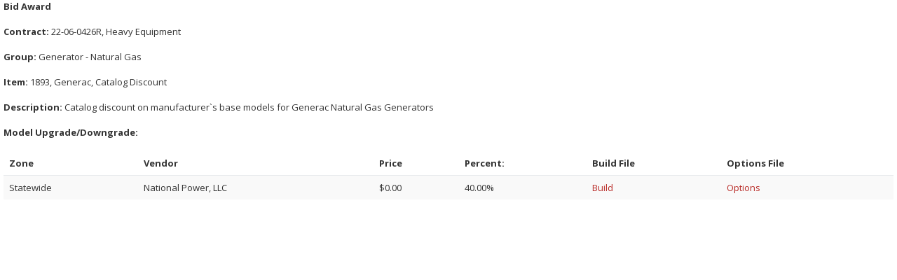

--- FILE ---
content_type: text/html; charset=utf-8
request_url: https://www.myvendorlink.com/external/award?s=123166&i=1893
body_size: 6359
content:


<!DOCTYPE html>

<html xmlns="http://www.w3.org/1999/xhtml">
<head id="Head1"><meta name="robots" content="noindex,nofollow" /><meta charset="utf-8" /><meta name="viewport" content="width=device-width, initial-scale=1.0" /><title>
	Award Report | VendorLink
</title><link href="../Images/favicon.png" rel="shortcut icon" type="image/x-icon" /><link href="../Content/jquery-ui.css" rel="stylesheet" /><link href="../Content/bootstrap.css" rel="stylesheet" /><link href="../Content/font-awesome/css/font-awesome.min.css" rel="stylesheet" /><link href="../Content/plugins/datepicker/datepicker3.css" rel="stylesheet" /><link href="../Content/plugins/daterangepicker/daterangepicker-bs3.css" rel="stylesheet" /><link href="../Content/plugins/steps/jquery.steps.css" rel="stylesheet" /><link href="../Content/plugins/fullcalendar/fullcalendar.css" rel="stylesheet" /><link href="../Content/plugins/tabs-x/bootstrap-tabs-x.css" rel="stylesheet" /><link href="../Content/animate.css" rel="stylesheet" /><link href="../Content/style.css" rel="stylesheet" /><link href="../Content/custom.css" rel="stylesheet" />

    <script src="../../Scripts/jquery-3.5.1.js" type="text/javascript"></script>
    <script src="../../Scripts/bootstrap.js" type="text/javascript"></script>
    <script src="../../Scripts/jquery-ui.js" type="text/javascript"></script>
    <script src="../../Scripts/modernizr-2.8.3.js" type="text/javascript"></script>
    <script src="../../Scripts/jquery.knob.js" type="text/javascript"></script>
    <script src="../../Scripts/jquery.metisMenu.js" type="text/javascript"></script>
    <script src="../../Scripts/jquery.slimscroll.min.js" type="text/javascript"></script>
    <script src="../../Scripts/jquery.inputmask.bundle.min.js" type="text/javascript"></script>
    <script src="../../Scripts/pace.min.js" type="text/javascript"></script>
    <script src="../../Scripts/bootstrap-datepicker.js" type="text/javascript"></script>
    <script src="../../Scripts/bootstrap-tabs-x.js" type="text/javascript"></script>
    <script src="../../Scripts/pwstrength-bootstrap.min.js" type="text/javascript"></script>
    <script src="../../Scripts/zxcvbn.js" type="text/javascript"></script>
    <script src="../../Scripts/jquery.steps.min.js" type="text/javascript"></script>
    <script src="../../Scripts/jquery.sticky-kit.js" type="text/javascript"></script>
    <script src="../../Scripts/jquery.printElement.min.js" type="text/javascript"></script>
    <script src="../../Scripts/moment.min.js" type="text/javascript"></script>
    <script src="../../Scripts/fullcalendar.min.js" type="text/javascript"></script>
    <script src="../../Scripts/bs.pagination.js" type="text/javascript"></script>
    <script src="../../Scripts/inspinia.js" type="text/javascript"></script>
    <script src="../../Scripts/main.js" type="text/javascript"></script>

</head>
<body style="background-color: white;">
    <form method="post" action="./award?s=123166&amp;i=1893" id="form1">
<div class="aspNetHidden">
<input type="hidden" name="__EVENTTARGET" id="__EVENTTARGET" value="" />
<input type="hidden" name="__EVENTARGUMENT" id="__EVENTARGUMENT" value="" />
<input type="hidden" name="__VIEWSTATE" id="__VIEWSTATE" value="vZjYOOIIoMqIeEyC+cMm/Uysn2QqcJp8A+0RzkFGJhwiA4wKSjS/I7XKOvbZtx76MRpFYCGbza9A1Geqahht34txi/shPIZBqAzeS2U8i2OfMTZbJMqkLXW+fA2ILUlHZKU/ZZ6OPqR3Uk48hea8ezG/ZCWTxLqltp+t/InTbjkSFxz/S5DYY4rqcsJpynm2oWg3HfhVS6uent0ViCr9w5xfaPRsK/orJe8SW3YktXEMnATkPT+M3ySbS0hODPi/TDY2LhcpxZ4OFgUEOAjJ8jA2iz14GkWNB0t1nykldgW+DxDDWzWfrgSZDtaUyM+Cn0M9fnBoZMOfbc6z/[base64]/jdqNYz71Mckc0XApOpWO1uC02TT6Y3v2N9J0FGlLh5D4SvWzBRF2pyjS0oeTUDhrMbkK75Pr3cM/Wj8+udboph64ailaOPqihzOsXSTiiv3exI2aAikP7VSSVgzsbsS+aYOdoabI2aDoGpotP55ZqHeFr6zbZYolpgP6C+eKhQPFoM3cad29Px6o+9ozLaXZAKHfDMG+/Oz8IYm2UVXUyIRkrdTDHTgPduIIKW+vOJuF9f+tF/MHTxt0sf8Ckf+71TbR3TPCsAc3KDJBYz0f7JwegbUtSMZsmX71D8t7DAioq05p7qKShyWumBUR9VHhvN8cRKMpx3cFWGb5irHOYyk6COt2xo9DBHXzxnQc1C85VKiIexMdHTL+p/CW3n7F2L8seOVGt7YfSWfRR7J58g2kCe4yinPzzyK3FHJp2eYlLlE7dWS1f6dZMYaw8VhkHg8+yT4wfvvTLL41BycwKV9wK5R6HKZH0G35JNYZkEGXKjCcxQwa85wkGHqHs3oLFkCChUgjVxZL/+AOhgckS5KBQcT3y9WxS9XbqVUiLez8Q9qe9+HQsigVJ/yw6p4nVV/2/hp6OF5h7h8tKjl4fveYcoU1hVzmF7eOPP9pf5g7G0zWY0IILdw4UXh2wER+KWoYH7vLH7/XN/x4u5/Hn9L8FIo257DXCVXVGh3nsnSP2ZNGbIMbTk2BsfJVZYJwVM3YArj/euDZR9Osyyu9U6ETXy3AqW5yo3MD+ITDulvpcLv8zy182yf84gswBIwzTo1OpI6O/dP3HnR4j2Lzz9nsDQ99x1/AQiQCkXpeb4vemYdZpCmaxw/KEGL43HmXC42QyyLkjFvljhjpD6XsLQjtgBLW5KZkfeCXZRvq08VaE6BoGRd7FQd4Tyslu7V+WfSEPNIMqxxqzIuH/t0DC4zCSxLZhYsfZk93umhA/1IkWnjGEoB9oay6t0/2EubnPq8hOsdqY1DWawgxvRSuUuzbsFf3eGZ8SnHj9XXzZYlA54NBetX4qnbXnrWDXS+fdxTFu5dEUJVj5pcHCPGM6VhF7Q4f6Bo15xreSTU/SbYSLkQxkJ8CcTSusj3Ke5l2e4HnnmVUi0wKAA3zXqATrGLctfWhOvNNxwP2FZBLJhH36zyL+lzHzreEUwqmU12s3eHhEC0b+ITtTflGiR76gxvNTMd/0rc0OW55VeEGRsvUxy0AlnThf87/Os6Pg99q+BvfWIh29TyQ4MME3hEkU+upFq8huVHqGP8Su6fIMGtT2nIBZqdj3+hZMY3V0g48qRk0GmdONK5f15IzV0kxZJB3DDHsXscuGXwrKRbtHjxoNK8FCFQTc+JHQHuzml77WiKo9PkZHUsb0AuS8aAOvUntVHbBxfSsosgorpGyT/UgNDZ7IdsuN7tyPwkD3BBwB7euX5TwMgLm23S0fTVZLbtagGKCWQge39WDp1oKk3p+D9fk0mpVgtMLX5vNUyNvP/YGmWKKWuage5/wXqd7AOzO7ROjeWmVl1y1Q2xx49is8czvgdZiL6mFZlV5YD8tNPYPkyHqOMjIVti21xqTMex7rSjSIuG1YdCZ4i+il0JsrOfO2GkHnR8F4cxPrtHjQckjakDP/95oNQUDYYfC6oPk+UKz3Edc61aLNwsQdy85Ic2IIz18Z9TtGk4inU3a3KnJ1KSTrHm4sX969suTZOJ5uQyi/Wy8hlYDWoS/9UP+fOC8B61Pt//zfyloGNcC3W0QIUANMSGbf2hmIWxaD3YCbFMqvOer32NuOECR64iYR8rK3LGyZJYLNt9rn0DdKnTONpuKiMXtP7Ym5cbbU/9Eh/FJhqE+uU8ow3CeV/JcDJ/xq1nuQ8DcFRQCx1x4WXzoU9FxBGafdjmt6xI6/tSra5vsAa3y454UiwOQUlng4Hz9uU0kKH9hyZKLxCcHx/tZBK6nOT8hoT9KLhQ9+RForWdf/FNzUaw58KrXZ1ID1aZcBSzVsXT71PZO0Zf26VUXcvUtRdy2fhweR21y80lFwliuAb3vk0/[base64]/3eIoI4lnDvnFrrJ7HZvIckQ9VI5F3Uto2PpDsKRJcLrArz/owdER1xkrf23XN125P1miPQvVobBG/rG9h4Imyv5EqjsM1y8SnwFinDWEerooVuXzXxgIa2imapjZkPi6kZJp8bQh2LDqsclemaLMRejg3L8JnbbgxVDG6JHGRC/Jj9RkwtStTxAsZnLMJkXC7beHrC3lbDKNynrJ9cbIIOZtfgYfVeNxn/tguN+lTNRq9UThz3g5K0AiQAiqnE3vi9ex/[base64]/PJxPaCGJFfxslGMCJs5ZVIqrJTkI6XxnVHrm81S+WgfxbchrYJPDK7zmAgodWzFhs+Rfy/W8WMTNmI6VR4r+LvU8Hbg6RKjt508eS+VcVm/kOoJSdUT1yQ7XCOoT3gIuYJRuHep1znliX246IRL7VFObUgQm+AtHjgUfLtWk7YhnoRT9ICFSZzr5p+49MHp66Ta71HVUXxslQ4kRdxV2o74e3zuPNNhsYiY2jfgpGevCtCzah8apRnUvJhzfhtb7h3142flhrfvNBO0ddn9GsYJpVC2X/4azvYwPuu/j1cBnKpFOo3DQRW80inHtZyn8Us7EuS4MGBgsF1uZRsOKmVIDeSIi6FmKG0GabtYhBaM5pDIPLMFXp9uGpVH8EXUKikA0epydwaawnIwE196I3Y02ZpqnH8x9UNOOYOboJo94n3LJNS3u9sq0I0mXpT0msxCShrCg9afecx1fZigW4okV3L+/jQD2TrbdadRtdD2zDK06JOUuxa6YiymKrY0kR3oQAG5j1+7AwSSYhaxudTXg+imStGED5XYZAQ2RLmq43aI9JRfvoKiwpyGUrUuHOeBUGSHTvWCfKI2FZlxozd9iWAPJcSLa82sBsTG0tDRNM0f1RMT3bvSU1xlbOHptLImPJB2dOrwDQ/l1QyZKySE+Q3w7/sgKjOpoRPzfqqf693LVZLZdXqxqWG2K5I/i++FY5ns8PIqKpLyC+UEUo0+bDZmJPHKBxAtZgVEmICPn//gJ40CYBHEn3Ppo/FxyojuKufMoxrXbzKulUyAHcoKzrabmzFajt7htyWogPfmsyhik+C9B/tDWQoyP+Vl/DFzGEajRLCubBAn7DwEgxUNa9A==" />
</div>

<script type="text/javascript">
//<![CDATA[
var theForm = document.forms['form1'];
if (!theForm) {
    theForm = document.form1;
}
function __doPostBack(eventTarget, eventArgument) {
    if (!theForm.onsubmit || (theForm.onsubmit() != false)) {
        theForm.__EVENTTARGET.value = eventTarget;
        theForm.__EVENTARGUMENT.value = eventArgument;
        theForm.submit();
    }
}
//]]>
</script>


<script src="/WebResource.axd?d=pynGkmcFUV13He1Qd6_TZFfrQrpxiYr65glD5uqprdshPZT7c3bxQO4cJv-EA3sJjiDhDg2&amp;t=638901627720898773" type="text/javascript"></script>


<script src="../Scripts/WebForms/MsAjax/MicrosoftAjax.js" type="text/javascript"></script>
<script src="../Scripts/WebForms/MsAjax/MicrosoftAjaxWebForms.js" type="text/javascript"></script>
<div class="aspNetHidden">

	<input type="hidden" name="__VIEWSTATEGENERATOR" id="__VIEWSTATEGENERATOR" value="5E1723B1" />
	<input type="hidden" name="__SCROLLPOSITIONX" id="__SCROLLPOSITIONX" value="0" />
	<input type="hidden" name="__SCROLLPOSITIONY" id="__SCROLLPOSITIONY" value="0" />
</div>
        <script type="text/javascript">
//<![CDATA[
Sys.WebForms.PageRequestManager._initialize('ctl16', 'form1', [], [], [], 90, '');
//]]>
</script>

        <div style="margin-left: 5px; margin-right: 5px">
            <span id="lblContractDates" class="hidden"></span>
            
                    
                
                    
                
                    
                
                    
                
                    
                
                    
                
                    
                
                    
                
                    
                
                    
                
                    
                
                    
                
                    
                
                    
                
                    
                
                    
                
                    
                
                    
                
                    
                
                    
                
                    
                
                    
                
                    
                
                    
                
                    
                
                    
                
                    
                
                    
                
                    
                
                    
                
                    
                
                    
                
                    
                
                    
                
                    
                
                    
                
                    
                
                    
                
                    
                
                    
                
                    
                           <div class="pagebreak">
                                <span class="bold">Bid Award</span>
                                <br />
                                <br />
                                <span id="rptGroups_ctl40_rptItem_ctl00_lblContractDates"></span>
                                <span id="rptGroups_ctl40_rptItem_ctl00_lblSolicitationNumberTitle"><strong>Contract:</strong> 22-06-0426R, Heavy Equipment</span>
                                <br />
                                <br />
                                <span class="bold">Group:</span>
                                <span id="rptGroups_ctl40_rptItem_ctl00_lblGroup">Generator - Natural Gas </span>
                                <br />
                                <br />
                                <span class="bold">Item:</span>
                                <span id="rptGroups_ctl40_rptItem_ctl00_lblItemMakeModelNumber">1893, Generac, Catalog Discount</span>
                                <span id="rptGroups_ctl40_rptItem_ctl00_lblItemNumber" class="hidden">1893</span>
                                <br />
                                <br />
                                <div id="rptGroups_ctl40_rptItem_ctl00_divDescription">
                                    <span class="bold">Description:</span>
                                    <span id="rptGroups_ctl40_rptItem_ctl00_lblItemDescription">Catalog discount on manufacturer`s base models for Generac Natural Gas Generators</span>
                                    <br />
                                    <br />
                                    <span class="bold">Model Upgrade/Downgrade:</span>
                                    <span id="rptGroups_ctl40_rptItem_ctl00_lblItemModelGrade"></span>
                                    <br />
                                    <br />
                                </div>
                                
                                        <table class="table table-hover table-striped">
                                            <thead class="bold">
                                                <td style="vertical-align:bottom;">Zone</td>
                                                
                                                <td style="vertical-align:bottom;">Vendor</td>
                                                <td id="rptGroups_ctl40_rptItem_ctl00_rptZone_ctl00_tdPrice" style="vertical-align:bottom;">Price</td>

                                                <td id="rptGroups_ctl40_rptItem_ctl00_rptZone_ctl00_tdPercent" style="vertical-align:bottom;"><span id="rptGroups_ctl40_rptItem_ctl00_rptZone_ctl00_lblPercent">Percent:</span></td>

                                                
                                                
                                                
                                                
                                                
                                                <td id="rptGroups_ctl40_rptItem_ctl00_rptZone_ctl00_tdBuildFile" style="vertical-align:bottom;">Build File</td>

                                                <td id="rptGroups_ctl40_rptItem_ctl00_rptZone_ctl00_tdOptionsFile" style="vertical-align:bottom;">Options File</td>

                                            </thead>
                                    
                                        <tr>
                                            <td>
                                                <span id="rptGroups_ctl40_rptItem_ctl00_rptZone_ctl01_lblRFQuoteZoneName">Statewide</span>
                                                
                                            </td>
                                            
                                            <td>
                                                <span id="rptGroups_ctl40_rptItem_ctl00_rptZone_ctl01_lblPrimaryCompany">National Power, LLC</span>
                                                <span id="rptGroups_ctl40_rptItem_ctl00_rptZone_ctl01_lblSecondaryCompany"></span>
                                            </td>
                                            <td id="rptGroups_ctl40_rptItem_ctl00_rptZone_ctl01_tdPrice">
                                                <span id="rptGroups_ctl40_rptItem_ctl00_rptZone_ctl01_lblPrimaryPrice">$0.00</span>
                                                <span id="rptGroups_ctl40_rptItem_ctl00_rptZone_ctl01_lblSecondaryPrice"></span>
                                            </td>

                                            <td id="rptGroups_ctl40_rptItem_ctl00_rptZone_ctl01_tdPercent">
                                                <span id="rptGroups_ctl40_rptItem_ctl00_rptZone_ctl01_lblPrimaryPercent">40.00%</span>
                                                <span id="rptGroups_ctl40_rptItem_ctl00_rptZone_ctl01_lblSecondaryPercent"></span>
                                            </td>

                                            
                                            
                                            
                                            
                                            
                                            <td id="rptGroups_ctl40_rptItem_ctl00_rptZone_ctl01_tdBuildFile">
                                                <span id="rptGroups_ctl40_rptItem_ctl00_rptZone_ctl01_lblPrimaryBuildFile"><a href='https://www.myvendorlink.com/external/vfile?d=vrf&s=123166&v=70175&sv=0&i=1893&ft=b' target='_blank'>Build</a></span>
                                                <span id="rptGroups_ctl40_rptItem_ctl00_rptZone_ctl01_lblSecondaryBuildFile"></span>
                                            </td>

                                            <td id="rptGroups_ctl40_rptItem_ctl00_rptZone_ctl01_tdOptionsFile">
                                                <span id="rptGroups_ctl40_rptItem_ctl00_rptZone_ctl01_lblPrimaryOptionsFile"><a href='https://www.myvendorlink.com/external/vfile?d=vrf&s=123166&v=70175&sv=0&i=1893&ft=o' target='_blank'>Options</a></span>
                                                <span id="rptGroups_ctl40_rptItem_ctl00_rptZone_ctl01_lblSecondaryOptionsFile"></span>
                                            </td>

                                        </tr>
                                    
                                        </table>
                                        <br />
                                    
                            </div>
                        
                
                    
                
                    
                
                    
                
                    
                
                    
                
                    
                
                    
                
                    
                
                    
                
                    
                
                    
                
                    
                
                    
                
                    
                
                    
                
                    
                
                    
                
                    
                
                    
                
                    
                
                    
                
                    
                
                    
                
                    
                
                    
                
                    
                
                    
                
                    
                
                    
                
                    
                
                    
                
                    
                
                    
                
                    
                
                    
                
                    
                
                    
                
                    
                
                    
                
                    
                
                    
                
                    
                
                    
                
                    
                
                    
                
                    
                
                    
                
                    
                
                    
                
                    
                
                    
                
                    
                
                    
                
                    
                
                    
                
                    
                
                    
                
                    
                
                    
                
                    
                
                    
                
                    
                
                    
                
                    
                
                    
                
                    
                
                    
                
                    
                
                    
                
                    
                
                    
                
                    
                
                    
                
                    
                
                    
                
                    
                
                    
                
                    
                
                    
                
                    
                
                    
                
                    
                
                    
                
                    
                
                    
                
                    
                
                    
                
                    
                
                    
                
                    
                
                    
                
                    
                
                    
                
                    
                
                    
                
                    
                
                    
                
                    
                
                    
                
                    
                
                    
                
        </div>
        
    

<script type="text/javascript">
//<![CDATA[

theForm.oldSubmit = theForm.submit;
theForm.submit = WebForm_SaveScrollPositionSubmit;

theForm.oldOnSubmit = theForm.onsubmit;
theForm.onsubmit = WebForm_SaveScrollPositionOnSubmit;
//]]>
</script>
</form>
</body>
</html>


--- FILE ---
content_type: text/css
request_url: https://www.myvendorlink.com/Content/plugins/steps/jquery.steps.css
body_size: 1531
content:
/*
    Common
*/

.wizard,
.tabcontrol
{
    display: block;
    width: 100%;
    overflow: hidden;
}

.wizard a,
.tabcontrol a
{
    outline: 0;
}

.wizard ul,
.tabcontrol ul
{
    list-style: none !important;
    padding: 0;
    margin: 0;
}

.wizard ul > li,
.tabcontrol ul > li
{
    display: block;
    padding: 0;
}

/* Accessibility */
.wizard > .steps .current-info,
.tabcontrol > .steps .current-info
{
    position: absolute;
    left: -999em;
}

.wizard > .content > .title,
.tabcontrol > .content > .title
{
    position: absolute;
    left: -999em;
}



/*
    Wizard
*/

.wizard > .steps
{
    position: relative;
    display: block;
    width: 100%;
}

.wizard.vertical > .steps
{
    display: inline;
    float: left;
    width: 30%;
}

.wizard > .steps > ul > li
{
    width: 25%;
}

.wizard > .steps > ul > li,
.wizard > .actions > ul > li
{
    float: left;
}

.wizard.vertical > .steps > ul > li
{
    float: none;
    width: 100%;
}

.wizard > .steps a,
.wizard > .steps a:hover,
.wizard > .steps a:active
{
    display: block;
    width: auto;
    margin: 0 0.5em 0.5em;
    padding: 8px;
    text-decoration: none;

    -webkit-border-radius: 5px;
    -moz-border-radius: 5px;
    border-radius: 5px;
}

.wizard > .steps .disabled a,
.wizard > .steps .disabled a:hover,
.wizard > .steps .disabled a:active
{
    background: #eee;
    color: #aaa;
    cursor: default;
}

.wizard > .steps .current a,
.wizard > .steps .current a:hover,
.wizard > .steps .current a:active 
{
    background: #b92c28;
    color: #fff;
    cursor: default;
}

.wizard > .steps .done a,
.wizard > .steps .done a:hover,
.wizard > .steps .done a:active
{
    background: #a76d6d;
    color: #fff;
}

.wizard > .steps .error a,
.wizard > .steps .error a:hover,
.wizard > .steps .error a:active
{
    background: #ED5565 ;
    color: #fff;
}

.wizard > .content
{
    background: #eee;
    display: block;
    margin: 5px 5px 10px 5px;
    min-height: 120px;
    overflow: hidden;
    position: relative;
    width: auto;

    -webkit-border-radius: 5px;
    -moz-border-radius: 5px;
    border-radius: 5px;
}

.wizard-big.wizard > .content {
    min-height: 320px;
}
.wizard.vertical > .content
{
    display: inline;
    float: left;
    margin: 0 2.5% 0.5em 2.5%;
    width: 65%;
}

.wizard > .content > .body
{
    float: left;
    position: absolute;
    width: 95%;
    height: 95%;
    padding: 2.5%;
}

.wizard > .content > .body ul
{
    list-style: disc !important;
}

.wizard > .content > .body ul > li
{
    display: list-item;
}

.wizard > .content > .body > iframe
{
    border: 0 none;
    width: 100%;
    height: 100%;
}

.wizard > .content > .body input
{
    display: block;
    border: 1px solid #ccc;
}

.wizard > .content > .body input[type="checkbox"]
{
    display: inline-block;
}

.wizard > .content > .body input.error
{
    background: rgb(251, 227, 228);
    border: 1px solid #fbc2c4;
    color: #8a1f11;
}

.wizard > .content > .body label
{
    display: inline-block;
    margin-bottom: 0.5em;
}

.wizard > .content > .body label.error
{
    color: #8a1f11;
    display: inline-block;
    margin-left: 1.5em;
}

.wizard > .actions
{
    position: relative;
    display: block;
    text-align: right;
    width: 100%;
}

.wizard.vertical > .actions
{
    display: inline;
    float: right;
    margin: 0 2.5%;
    width: 95%;
}

.wizard > .actions > ul
{
    display: inline-block;
    text-align: right;
}

.wizard > .actions > ul > li
{
    margin: 0 0.5em;
}

.wizard.vertical > .actions > ul > li
{
    margin: 0 0 0 1em;
}

.wizard > .actions a,
.wizard > .actions a:hover,
.wizard > .actions a:active
{
    background: #1AB394;
    color: #fff;
    display: block;
    padding: 0.5em 1em;
    text-decoration: none;

    -webkit-border-radius: 5px;
    -moz-border-radius: 5px;
    border-radius: 5px;
}

.wizard > .actions .disabled a,
.wizard > .actions .disabled a:hover,
.wizard > .actions .disabled a:active
{
    background: #eee;
    color: #aaa;
}

.wizard > .loading
{
}

.wizard > .loading .spinner
{
}



/*
    Tabcontrol
*/

.tabcontrol > .steps
{
    position: relative;
    display: block;
    width: 100%;
}

.tabcontrol > .steps > ul
{
    position: relative;
    margin: 6px 0 0 0;
    top: 1px;
    z-index: 1;
}

.tabcontrol > .steps > ul > li
{
    float: left;
    margin: 5px 2px 0 0;
    padding: 1px;

    -webkit-border-top-left-radius: 5px;
    -webkit-border-top-right-radius: 5px;
    -moz-border-radius-topleft: 5px;
    -moz-border-radius-topright: 5px;
    border-top-left-radius: 5px;
    border-top-right-radius: 5px;
}

.tabcontrol > .steps > ul > li:hover
{
    background: #edecec;
    border: 1px solid #bbb;
    padding: 0;
}

.tabcontrol > .steps > ul > li.current
{
    background: #fff;
    border: 1px solid #bbb;
    border-bottom: 0 none;
    padding: 0 0 1px 0;
    margin-top: 0;
}

.tabcontrol > .steps > ul > li > a
{
    color: #5f5f5f;
    display: inline-block;
    border: 0 none;
    margin: 0;
    padding: 10px 30px;
    text-decoration: none;
}

.tabcontrol > .steps > ul > li > a:hover
{
    text-decoration: none;
}

.tabcontrol > .steps > ul > li.current > a
{
    padding: 15px 30px 10px 30px;
}

.tabcontrol > .content
{
    position: relative;
    display: inline-block;
    width: 100%;
    height: 35em;
    overflow: hidden;
    border-top: 1px solid #bbb;
    padding-top: 20px;
}

.tabcontrol > .content > .body
{
    float: left;
    position: absolute;
    width: 95%;
    height: 95%;
    padding: 2.5%;
}

.tabcontrol > .content > .body ul
{
    list-style: disc !important;
}

.tabcontrol > .content > .body ul > li
{
    display: list-item;
}